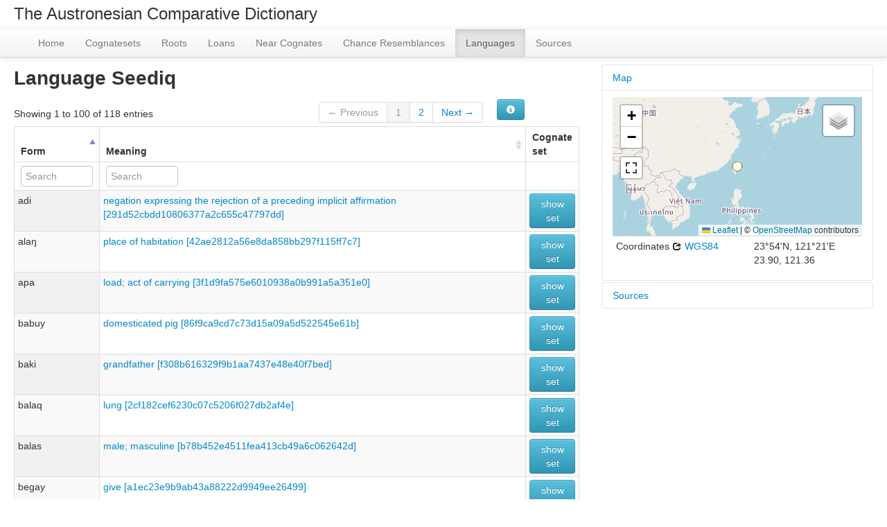

--- FILE ---
content_type: text/html; charset=utf-8
request_url: https://acd.clld.org/languages/407
body_size: 4276
content:
<!DOCTYPE html>
<html lang="en">
    
    
    <head>
        <meta charset="utf-8">
        <title>
            ACD - Austronesian Comparative Dictionary Online -
            Language Seediq
        </title>
        <meta name="viewport" content="width=device-width, initial-scale=1.0">
        <meta name="description" content="">
        <meta name="author" content="">
        <link rel="shortcut icon"
              href="https://acd.clld.org/clld-static/images/favicon.ico?v=09d100e13044a2eb539ec25f78d7a40a"
              type="image/x-icon" />

        <link href="https://acd.clld.org/clld-static/css/packed.f21c799f.css" rel="stylesheet">

        <script src="https://acd.clld.org/clld-static/js/packed.74d7fd0e.js"></script>

        <link rel="unapi-server" type="application/xml" title="unAPI" href="https://acd.clld.org/unapi">
        <script src="https://acd.clld.org/_js"></script>
         
    </head>
    <body id="r-language">
        
    <div style="font-size: x-large; margin-left: 20px; padding-top: 10px; margin-bottom: 0.5em">
            The Austronesian Comparative Dictionary
    </div>


        <div id="top" class="navbar navbar-static-top">
            <div class="navbar-inner">
                <div class="container-fluid">
                    <a class="btn btn-navbar" data-toggle="collapse" data-target=".nav-collapse">
                        <span class="icon-bar"></span>
                        <span class="icon-bar"></span>
                        <span class="icon-bar"></span>
                    </a>
                     
                    <div class="nav-collapse collapse">
                        <ul class="nav">
                        
                            <li id="menuitem_dataset" class="">
                                <a href="https://acd.clld.org/" title="Home">Home</a>
                            </li>
                        
                            <li id="menuitem_cognatesets" class="">
                                <a href="https://acd.clld.org/cognatesets" title="Cognatesets">Cognatesets</a>
                            </li>
                        
                            <li id="menuitem_roots" class="">
                                <a href="https://acd.clld.org/contributions/Root" title="Roots">Roots</a>
                            </li>
                        
                            <li id="menuitem_loans" class="">
                                <a href="https://acd.clld.org/contributions/Loan" title="Loans">Loans</a>
                            </li>
                        
                            <li id="menuitem_near" class="">
                                <a href="https://acd.clld.org/contributions/Near" title="Near Cognates">Near Cognates</a>
                            </li>
                        
                            <li id="menuitem_noise" class="">
                                <a href="https://acd.clld.org/contributions/Noise" title="Chance Resemblances">Chance Resemblances</a>
                            </li>
                        
                            <li id="menuitem_languages" class="active">
                                <a href="https://acd.clld.org/languages" title="Languages">Languages</a>
                            </li>
                        
                            <li id="menuitem_sources" class="">
                                <a href="https://acd.clld.org/sources" title="Sources">Sources</a>
                            </li>
                        </ul>
                    
                    </div><!--/.nav-collapse -->
                </div>
            </div>
        </div>

        <div class="container-fluid">
            <abbr class="unapi-id" title="https%3A%2F%2Facd.clld.org%2Flanguages%2F407"></abbr>
                <div class="row-fluid">
                    <div class="span8">
                    








<h2>Language Seediq</h2>

<table id="Forms" cellpadding="0" cellspacing="0" border="0" class="table table-bordered order-column compact stripe">
    <thead>
        <tr>
                    <th>Form</th>
                    <th>Meaning</th>
                    <th>Cognate set</th>
        </tr>
    </thead>
    <thead>
        <tr>
                <th style="text-align: left;">
                            <input type="text" name="name" id="dt-filter-name" value="" placeholder="Search" class="input-small control" />
                </th>
                <th style="text-align: left;">
                            <input type="text" name="Meaning" id="dt-filter-Meaning" value="" placeholder="Search" class="input-small control" />
                </th>
                <th style="text-align: left;">
                        <input type="text" name="d" id="dt-filter-d" value="" class="search_init control" style="display: none;"/>
                </th>
        </tr>
    </thead>
    <tbody>
    </tbody>
</table>
<script>
$(document).ready(function() {
    CLLD.DataTable.init("Forms", "<div class=\"\"><button class=\"btn btn-info dl-widget-IIndex\" data-content=\"&lt;div&gt;&lt;dl&gt;&lt;p&gt;Columns containing numeric data may be filtered giving an upper and/or lower bound in the form &amp;#34;&amp;lt;5&amp;#34; or a range in the form &amp;#34;-2..20&amp;#34;.&lt;/p&gt;&lt;/dl&gt;&lt;/div&gt;\" type=\"button\"><i class=\"icon-info-sign icon-white\"></i></button></div>", {"language": {"paginate": {"next": "Next", "previous": "Previous", "first": "First", "last": "Last"}, "emptyTable": "No data available in table", "info": "Showing _START_ to _END_ of _TOTAL_ entries", "infoEmpty": "Showing 0 to 0 of 0 entries", "infoFiltered": "(filtered from _MAX_ total entries)", "lengthMenu": "Show _MENU_ entries", "loadingRecords": "Loading...", "processing": "Processing...", "search": "Search:", "zeroRecords": "No matching records found"}, "bServerSide": true, "bProcessing": true, "sDom": "<'dt-before-table row-fluid'<'span4'i><'span6'p><'span2'f<'Forms-toolbar'>>r>t<'span4'i><'span6'p>", "bAutoWidth": false, "sPaginationType": "bootstrap", "aoColumns": [{"sName": "name", "sTitle": "Form"}, {"sName": "Meaning", "sTitle": "Meaning"}, {"sName": "d", "sTitle": "Cognate set", "bSearchable": false, "bSortable": false, "sClass": "center", "sType": "html"}], "iDisplayLength": 100, "aLengthMenu": [[50, 100, 200], [50, 100, 200]], "sAjaxSource": "https://acd.clld.org/values?language=407"});
});
</script>
<script>    $(document).ready(function() {
        $('.dl-widget-IIndex').clickover({
            html: true,
            title: 'Column information',
            placement: 'left',
            trigger: 'click'
        });
    });</script>




                    </div>
                    <div id="sidebar" class="span4">
                        
        
    
    <div class="accordion" id="sidebar-accordion">
        
    <div class="accordion-group">
        <div class="accordion-heading">
            <a class="accordion-toggle" data-toggle="collapse" data-parent="#sidebar-accordion" href="#acc-map" title="click to hide or show Map">
                Map
            </a>
        </div>
        <div id="acc-map" class="accordion-body collapse in">
            <div class="accordion-inner">
                
            <div id="map-container">
    <div id="map" style="position: relative; width: 100%; height: 200px;"> </div>
    <script>$(window).load(function() {CLLD.map("map", {"407": {"type": "FeatureCollection", "properties": {"layer": ""}, "features": [{"type": "Feature", "properties": {"icon": "[data-uri]", "language": {"pk": 831, "glottocode": "taro1264", "group": "Form.", "is_proto": false, "parent_language": null, "jsondata": {}, "id": "407", "name": "Seediq", "description": null, "markup_description": null, "latitude": 23.9032, "longitude": 121.358}, "name": "Seediq"}, "geometry": {"type": "Point", "coordinates": [121.358, 23.9032]}, "id": "407"}]}}, {"center": [23.9032, 121.358], "zoom": 3, "no_popup": true, "no_link": true, "sidebar": true});});</script>
</div>

            <div><table class="table table-condensed"><tr><td>Coordinates <a href="https://en.wikipedia.org/wiki/World_Geodetic_System_1984" title="WGS84"><i class="icon-share"></i> WGS84</a></td><td><span>23°54&#39;N, 121°21&#39;E</span><br /><span class="geo">23.90, 121.36</span></td></tr></table></div>
        
            </div>
        </div>
    </div>

        
    <div class="accordion-group">
        <div class="accordion-heading">
            <a class="accordion-toggle" data-toggle="collapse" data-parent="#sidebar-accordion" href="#sources" title="click to hide or show Sources">
                Sources
            </a>
        </div>
        <div id="sources" class="accordion-body collapse">
            <div class="accordion-inner">
                
            <ul>
                <li><a class="Source" href="https://acd.clld.org/sources/pecoraro1977" title="Essai de dictionnaire Taroko-Français">Essai de dictionnaire Taroko-Français</a><br />
                <small><a class="Source" href="https://acd.clld.org/sources/pecoraro1977" title="Pecoraro 1977">Pecoraro 1977</a></small></li>
            </ul>
        
            </div>
        </div>
    </div>

    </div>


                    </div>
                </div>
            <div class="row-fluid">
                <div class="span12">
                <footer>
                
                    <div class="row-fluid" style="padding-top: 15px; border-top: 1px solid black;">
                        <div class="span3">
                            <a href="http://www.eva.mpg.de"
                               title="Max Planck Institute for Evolutionary Anthropology, Leipzig">
                                <img width="80" src="https://acd.clld.org/clldmpg-static/minerva.png" />
                            </a>
                        </div>
                        <div class="span6" style="text-align: center;">
                            
                            <a rel="license" href="http://creativecommons.org/licenses/by/4.0/">
                                <img alt="License" style="border-width:0" src="https://acd.clld.org/clld-static/images/cc-by.png" />
                            </a>
                            <br />
                            
                            <span class="Dataset" href="http://purl.org/dc/dcmitype/Dataset" property="dct:title" rel="dct:type" xmlns:dct="http://purl.org/dc/terms/">ACD - Austronesian Comparative Dictionary Online</span>
                            edited by
                            <span xmlns:cc="https://creativecommons.org/ns#"
                                  property="cc:attributionName"
                                  rel="cc:attributionURL">
                                Blust, Robert &amp; Trussel, Stephen &amp; Smith, Alexander D. &amp; Forkel, Robert
                           </span>
                            
                            <br />
                            is licensed under a
                            <a rel="license" href="http://creativecommons.org/licenses/by/4.0/">
                                Creative Commons Attribution 4.0 International License</a>.
                        </div>
                        <div class="span3" style="text-align: right;">
                                <a class="clld-privacy-policy" href="https://www.eva.mpg.de/privacy-policy.html">Privacy Policy</a><br/>
                            <a class="clld-disclaimer" href="https://acd.clld.org/legal">Disclaimer</a>
                            <br/>
                            <a href="https://github.com/clld/acd">
                                <i class="icon-share">&nbsp;</i>
                                Application source
                                    (bb11b7b)
                                on<br/>
                                <img height="25" src="https://acd.clld.org/clld-static/images/GitHub_Logo.png" />
                            </a>
                        </div>
                    </div>
                
                </footer>
                </div>
            </div>
        </div>

        <div id="Modal" class="modal hide fade" tabindex="-1" role="dialog" aria-labelledby="ModalLabel" aria-hidden="true">
            <div class="modal-header">
                <button type="button" class="close" data-dismiss="modal" aria-hidden="true">×</button>
                <h3 id="ModalLabel"></h3>
            </div>
            <div id="ModalBody" class="modal-body">
            </div>
        </div>

        <script>
             
        </script>
    </body>
</html>
